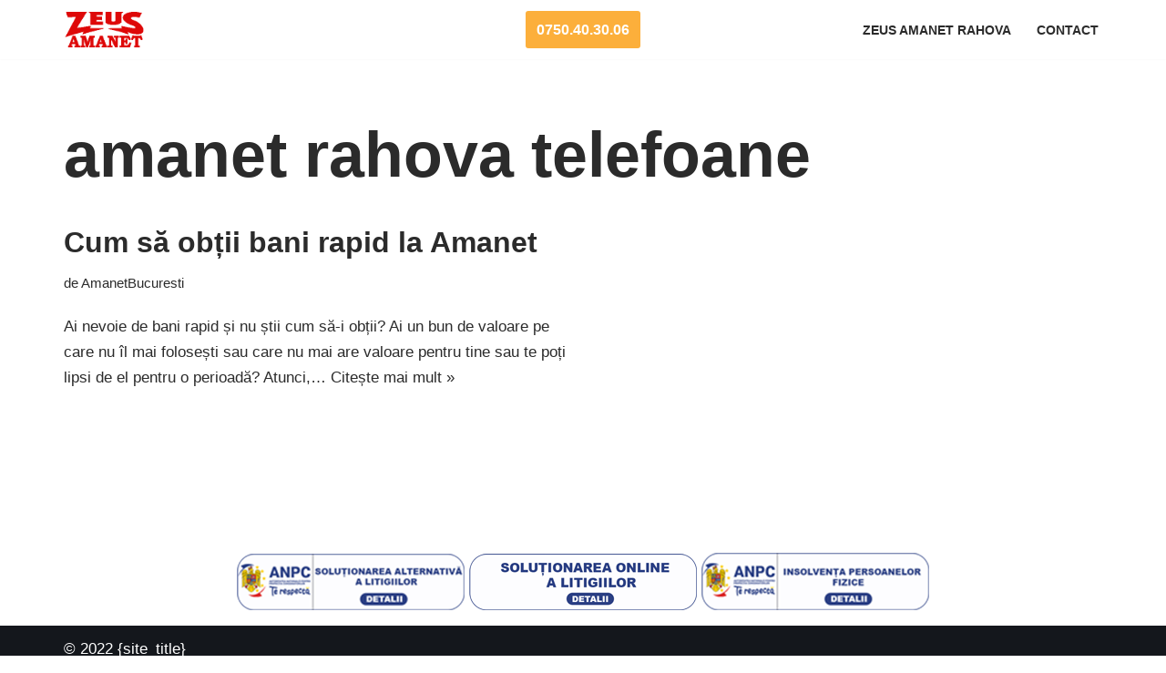

--- FILE ---
content_type: text/javascript
request_url: https://user.callnowbutton.com/6cbe6286-bebc-4f82-a701-2e83f0d344ab.js
body_size: 3868
content:
window.CNB_DATA = {"userId":"6cbe6286-bebc-4f82-a701-2e83f0d344ab","domains":[{"id":"domain_6018dff7_6e9f_4e52_bbf2_ae55b627e818","name":"amanetplaystation.ro","type":"FREE","timezone":null,"trackGA":null,"trackConversion":null,"aliases":[],"properties":{"allowMultipleButtons":"true"}},{"id":"423be876-1b34-453d-b36a-1b336f995af4","name":"amanet-bucuresti-zeus.ro","type":"FREE","timezone":"Europe/Bucharest","trackGA":true,"trackConversion":false,"aliases":[],"properties":{"scale":"1","zindex":"2147483647","debug":"false","allowMultipleButtons":"true"}},{"id":"b20a31ed-4985-4f75-9a67-0777f92f27fe","name":"amanettelefoanerahova.ro","type":"FREE","timezone":"Europe/Bucharest","trackGA":true,"trackConversion":true,"aliases":[],"properties":{"scale":"0.9","zindex":"2147483647","debug":"false","allowMultipleButtons":"false"}},{"id":"a791b9f0-90ba-4f62-ab34-e7363a0308f1","name":"zeusamanetrahova.ro","type":"FREE","timezone":"Europe/Bucharest","trackGA":true,"trackConversion":false,"aliases":[],"properties":{"scale":"1","zindex":"2147483647","debug":"false","allowMultipleButtons":"true"}},{"id":"13e2cb38-23f4-41ee-bf65-00798e9b805c","name":"amanetcalearahovei.ro","type":"FREE","timezone":"Europe/Bucharest","trackGA":true,"trackConversion":false,"aliases":[],"properties":{"scale":"1","zindex":"2147483647","debug":"false","allowMultipleButtons":"true"}},{"id":"5edf68f4-44b0-4d6e-b3db-0a6cf5bb8e3b","name":"amanettelefoanesector5.ro","type":"FREE","timezone":"Europe/Bucharest","trackGA":true,"trackConversion":true,"aliases":[],"properties":{"scale":"0.9","zindex":"2147483647","debug":"false","allowMultipleButtons":"false"}},{"id":"caa81dcd-d5e9-4899-9dc4-9c6c8357235c","name":"amanettelevizoarerahova.ro","type":"FREE","timezone":"Europe/Bucharest","trackGA":true,"trackConversion":true,"aliases":[],"properties":{"scale":"0.9","zindex":"2147483647","debug":"false","allowMultipleButtons":"false"}},{"id":"68a72dde-30e3-4eb9-9992-b6dfae8296e4","name":"amanetrahova.ro","type":"FREE","timezone":"Europe/Bucharest","trackGA":true,"trackConversion":true,"aliases":[],"properties":{"scale":"0.9","zindex":"2147483647","debug":"false","allowMultipleButtons":"false"}},{"id":"2b3353bf-5519-4976-bf36-a3556283becc","name":"amanetnonstoprahova.ro","type":"FREE","timezone":"Europe/Bucharest","trackGA":true,"trackConversion":true,"aliases":[],"properties":{"scale":"0.9","zindex":"2147483647","debug":"false","allowMultipleButtons":"true"}},{"id":"3b512b78-881a-4bde-9efe-c4055e96bc56","name":"amanetrahovanonstop.ro","type":"FREE","timezone":"Europe/Bucharest","trackGA":true,"trackConversion":true,"aliases":[],"properties":{"scale":"1","zindex":"2147483647","debug":"false","allowMultipleButtons":"false"}}],"buttons":[{"id":"913d9fb8-7a9d-4917-bdba-0b1d0c7b4db4","domainId":"13e2cb38-23f4-41ee-bf65-00798e9b805c","active":true,"type":"MULTI","options":{"placement":"BOTTOM_RIGHT","position":null,"displayMode":"MOBILE_ONLY","animation":"SHAKE","scroll":null,"cssClasses":null},"multiButtonOptions":{"id":"1c34a1be-3e16-4957-914f-61f2cfb42d4b","iconBackgroundColor":"#009900","iconColor":"#FFFFFF","labelTextOpen":null,"labelTextColorOpen":null,"labelBackgroundColorOpen":null,"labelTextClose":null,"labelTextColorClose":null,"labelBackgroundColorClose":null,"iconTypeOpen":"FONT","iconTextOpen":"conversation","iconBackgroundImageOpen":null,"iconClassOpen":null,"iconColorOpen":null,"iconBackgroundColorOpen":null,"iconEnabledOpen":null,"iconTypeClose":"FONT","iconTextClose":"close","iconBackgroundImageClose":null,"iconClassClose":null,"iconColorClose":null,"iconBackgroundColorClose":null,"iconEnabledClose":null},"actions":["9b47644b-6570-44e1-9ed1-ef996908279d","bd2f3e4e-8591-4a8a-b9b5-8c9ab38d4f02","02edba71-ed91-4ed4-918c-a37d29c22497","dd1d2a24-cb00-4b74-abb3-2708901bc3fa"],"conditions":[]},{"id":"cb602ec0-6b9f-4adc-a42d-18439589c7cc","domainId":"a791b9f0-90ba-4f62-ab34-e7363a0308f1","active":true,"type":"MULTI","options":{"placement":"BOTTOM_RIGHT","position":null,"displayMode":"ALWAYS","animation":"SHAKE","scroll":null,"cssClasses":null},"multiButtonOptions":{"id":"760e5f64-3f88-4a1e-9008-7678c61c5ca9","iconBackgroundColor":"#009900","iconColor":"#FFFFFF","labelTextOpen":null,"labelTextColorOpen":null,"labelBackgroundColorOpen":null,"labelTextClose":null,"labelTextColorClose":null,"labelBackgroundColorClose":null,"iconTypeOpen":"FONT","iconTextOpen":"conversation","iconBackgroundImageOpen":null,"iconClassOpen":null,"iconColorOpen":null,"iconBackgroundColorOpen":null,"iconEnabledOpen":null,"iconTypeClose":"FONT","iconTextClose":"close","iconBackgroundImageClose":null,"iconClassClose":null,"iconColorClose":null,"iconBackgroundColorClose":null,"iconEnabledClose":null},"actions":["614c7d93-3501-48b1-933d-c5665e359acf","8a5284ff-5ddb-4c70-b060-c882092402c2","f85e81d0-366c-472c-a7ea-5531b190ac76","c2caf75e-3bff-4f07-9765-e2970301f222"],"conditions":[]},{"id":"4c5e45a2-166a-4609-b502-872b9dd77e7f","domainId":"b20a31ed-4985-4f75-9a67-0777f92f27fe","active":true,"type":"MULTI","options":{"placement":"BOTTOM_RIGHT","position":null,"displayMode":"ALWAYS","animation":"SHAKE","scroll":null,"cssClasses":null},"multiButtonOptions":{"id":"f84cf8b1-dafc-466d-8ce9-de0acceaf21b","iconBackgroundColor":"#009900","iconColor":"#FFFFFF","labelTextOpen":null,"labelTextColorOpen":null,"labelBackgroundColorOpen":null,"labelTextClose":null,"labelTextColorClose":null,"labelBackgroundColorClose":null,"iconTypeOpen":"FONT","iconTextOpen":"conversation","iconBackgroundImageOpen":null,"iconClassOpen":null,"iconColorOpen":null,"iconBackgroundColorOpen":null,"iconEnabledOpen":null,"iconTypeClose":"FONT","iconTextClose":"close","iconBackgroundImageClose":null,"iconClassClose":null,"iconColorClose":null,"iconBackgroundColorClose":null,"iconEnabledClose":null},"actions":["310062be-44ee-48bb-aafa-826353f04a0c","c27f45e9-bb5a-493d-b587-a71c66f39492","dbb9b710-8af0-48e4-bc35-02124b2b039b","089b5854-ddc9-4ea2-b3a2-d421b7cee583"],"conditions":[]},{"id":"bfd5f4f4-4ddc-4bba-b559-1db6c8e75d69","domainId":"423be876-1b34-453d-b36a-1b336f995af4","active":true,"type":"MULTI","options":{"placement":"BOTTOM_RIGHT","position":null,"displayMode":"ALWAYS","animation":"SHAKE","scroll":null,"cssClasses":null},"multiButtonOptions":{"id":"1b5bcaf7-a4f8-4ecf-8b11-98ee57bc8f53","iconBackgroundColor":"#4ad600","iconColor":"#FFFFFF","labelTextOpen":null,"labelTextColorOpen":null,"labelBackgroundColorOpen":null,"labelTextClose":null,"labelTextColorClose":null,"labelBackgroundColorClose":null,"iconTypeOpen":"FONT","iconTextOpen":"conversation","iconBackgroundImageOpen":null,"iconClassOpen":null,"iconColorOpen":null,"iconBackgroundColorOpen":null,"iconEnabledOpen":null,"iconTypeClose":"FONT","iconTextClose":"close","iconBackgroundImageClose":null,"iconClassClose":null,"iconColorClose":null,"iconBackgroundColorClose":null,"iconEnabledClose":null},"actions":["6eac4704-9dda-4cca-9ae6-4adcd2447c63","a3f11181-84da-4d20-94d2-3cbf52965dc4","2dfc8759-7bff-45fa-8d3f-652f7a9be5d6","cef36e88-e79a-43d0-911e-ec392a2a0cc0"],"conditions":[]},{"id":"96ffee9b-080a-48dc-9d87-0ebb7fd23fd5","domainId":"5edf68f4-44b0-4d6e-b3db-0a6cf5bb8e3b","active":true,"type":"MULTI","options":{"placement":"BOTTOM_RIGHT","position":null,"displayMode":"ALWAYS","animation":"SHAKE","scroll":null,"cssClasses":null},"multiButtonOptions":{"id":"9d2b9930-db4b-4b6e-badc-2bc5421259f5","iconBackgroundColor":"#009900","iconColor":"#FFFFFF","labelTextOpen":null,"labelTextColorOpen":null,"labelBackgroundColorOpen":null,"labelTextClose":null,"labelTextColorClose":null,"labelBackgroundColorClose":null,"iconTypeOpen":"FONT","iconTextOpen":"conversation","iconBackgroundImageOpen":null,"iconClassOpen":null,"iconColorOpen":null,"iconBackgroundColorOpen":null,"iconEnabledOpen":null,"iconTypeClose":"FONT","iconTextClose":"close","iconBackgroundImageClose":null,"iconClassClose":null,"iconColorClose":null,"iconBackgroundColorClose":null,"iconEnabledClose":null},"actions":["7967615b-882d-4eb2-b25e-657b806813d5","34a1f9d5-3b04-43ca-bb0b-6c5efe76842d","3e43b3c2-ea4b-482d-bca0-0950d9c858a0","da58b527-305d-429f-a5ff-b264e2b05854"],"conditions":[]},{"id":"16e2adc8-5738-4c14-a7cc-6cdf7232a636","domainId":"caa81dcd-d5e9-4899-9dc4-9c6c8357235c","active":true,"type":"MULTI","options":{"placement":"BOTTOM_RIGHT","position":null,"displayMode":"ALWAYS","animation":"SHAKE","scroll":null,"cssClasses":null},"multiButtonOptions":{"id":"2570deef-b238-4a20-ad89-22ba71c043ca","iconBackgroundColor":"#009900","iconColor":"#FFFFFF","labelTextOpen":null,"labelTextColorOpen":null,"labelBackgroundColorOpen":null,"labelTextClose":null,"labelTextColorClose":null,"labelBackgroundColorClose":null,"iconTypeOpen":"FONT","iconTextOpen":"conversation","iconBackgroundImageOpen":null,"iconClassOpen":null,"iconColorOpen":null,"iconBackgroundColorOpen":null,"iconEnabledOpen":null,"iconTypeClose":"FONT","iconTextClose":"close","iconBackgroundImageClose":null,"iconClassClose":null,"iconColorClose":null,"iconBackgroundColorClose":null,"iconEnabledClose":null},"actions":["5c93ed62-d055-4618-b0eb-0c6ab52dd1f0","19cadba8-96c2-4110-9bfd-2806104b67b3","2deb5e1d-4f85-453b-85e6-d734d7a03740","ffe923ab-b1af-484e-becd-284c0736f05f"],"conditions":[]},{"id":"dfad65f3-0122-4860-8994-1b66bfd43f5a","domainId":"68a72dde-30e3-4eb9-9992-b6dfae8296e4","active":true,"type":"MULTI","options":{"placement":"BOTTOM_RIGHT","position":null,"displayMode":"ALWAYS","animation":"SHAKE","scroll":null,"cssClasses":null},"multiButtonOptions":{"id":"3ff633b6-d86d-4071-bc1f-7cb758a812a7","iconBackgroundColor":"#009900","iconColor":"#FFFFFF","labelTextOpen":null,"labelTextColorOpen":null,"labelBackgroundColorOpen":null,"labelTextClose":null,"labelTextColorClose":null,"labelBackgroundColorClose":null,"iconTypeOpen":"FONT","iconTextOpen":"conversation","iconBackgroundImageOpen":null,"iconClassOpen":null,"iconColorOpen":null,"iconBackgroundColorOpen":null,"iconEnabledOpen":null,"iconTypeClose":"FONT","iconTextClose":"close","iconBackgroundImageClose":null,"iconClassClose":null,"iconColorClose":null,"iconBackgroundColorClose":null,"iconEnabledClose":null},"actions":["3dd3deb3-f285-4e87-924b-75acb7532f4c","3b006c33-8e0e-4f5a-b533-34f78763e03e","55132786-3834-4361-b129-a1806ea54c4c","5eb36742-0312-40b5-b304-ce91624f3296"],"conditions":[]},{"id":"bde0e8b4-1acd-4d1b-9204-6ea2be8949ae","domainId":"423be876-1b34-453d-b36a-1b336f995af4","active":true,"type":"MULTI","options":{"placement":"BOTTOM_RIGHT","position":null,"displayMode":"ALWAYS","animation":"SHAKE","scroll":null,"cssClasses":null},"multiButtonOptions":{"id":"b2843558-1bff-4825-90fa-832f60f318c9","iconBackgroundColor":"#009900","iconColor":"#FFFFFF","labelTextOpen":null,"labelTextColorOpen":null,"labelBackgroundColorOpen":null,"labelTextClose":null,"labelTextColorClose":null,"labelBackgroundColorClose":null,"iconTypeOpen":"FONT","iconTextOpen":"conversation","iconBackgroundImageOpen":null,"iconClassOpen":null,"iconColorOpen":null,"iconBackgroundColorOpen":null,"iconEnabledOpen":null,"iconTypeClose":"FONT","iconTextClose":"close","iconBackgroundImageClose":null,"iconClassClose":null,"iconColorClose":null,"iconBackgroundColorClose":null,"iconEnabledClose":null},"actions":["7a93b4f9-257d-4c3d-8d85-0a08751c768a","5e4ab14f-77b7-4a87-ae58-106f430de86f","e3c7ed6b-d6f2-4175-bc78-5b34b9c6f0ad","09df7a1b-930a-40d6-a090-0fb3d4b163f6"],"conditions":[]},{"id":"ce20b0ff-44c6-451a-850d-8a254029384a","domainId":"423be876-1b34-453d-b36a-1b336f995af4","active":true,"type":"MULTI","options":{"placement":"BOTTOM_RIGHT","position":null,"displayMode":"ALWAYS","animation":"SHAKE","scroll":null,"cssClasses":null},"multiButtonOptions":{"id":"94962530-8943-4461-b69b-7dbf605138fa","iconBackgroundColor":"#009900","iconColor":"#FFFFFF","labelTextOpen":null,"labelTextColorOpen":null,"labelBackgroundColorOpen":null,"labelTextClose":null,"labelTextColorClose":null,"labelBackgroundColorClose":null,"iconTypeOpen":"FONT","iconTextOpen":"conversation","iconBackgroundImageOpen":null,"iconClassOpen":null,"iconColorOpen":null,"iconBackgroundColorOpen":null,"iconEnabledOpen":null,"iconTypeClose":"FONT","iconTextClose":"close","iconBackgroundImageClose":null,"iconClassClose":null,"iconColorClose":null,"iconBackgroundColorClose":null,"iconEnabledClose":null},"actions":["9f009dd3-358e-4f3e-8f64-e5420af8fbb5","4de855ad-a1fe-4d57-8cd3-6fb03778fbb7","8521ef08-0338-40a8-999f-601da919db90","f93bcf62-34a5-497c-b7b4-474ef35167d0"],"conditions":[]},{"id":"119c529e-8572-4138-8f25-4d6931dc6365","domainId":"3b512b78-881a-4bde-9efe-c4055e96bc56","active":true,"type":"MULTI","options":{"placement":"BOTTOM_RIGHT","position":null,"displayMode":"ALWAYS","animation":"SHAKE","scroll":null,"cssClasses":null},"multiButtonOptions":{"id":"637c485f-1363-4936-9c77-2a6622fd0687","iconBackgroundColor":"#009900","iconColor":"#FFFFFF","labelTextOpen":null,"labelTextColorOpen":null,"labelBackgroundColorOpen":null,"labelTextClose":null,"labelTextColorClose":null,"labelBackgroundColorClose":null,"iconTypeOpen":"FONT","iconTextOpen":"conversation","iconBackgroundImageOpen":null,"iconClassOpen":null,"iconColorOpen":null,"iconBackgroundColorOpen":null,"iconEnabledOpen":null,"iconTypeClose":"FONT","iconTextClose":"close","iconBackgroundImageClose":null,"iconClassClose":null,"iconColorClose":null,"iconBackgroundColorClose":null,"iconEnabledClose":null},"actions":["1d3d9653-b8bc-4f9b-a1d9-14643837624b","69ac207e-c5c5-497e-a731-210dbd129bee","7126fe8d-fda5-4e8e-aa00-652f4dece650","670447c1-a5d4-4d16-84e5-4eca5445311f"],"conditions":[]},{"id":"8f5f81f6-f48e-4bea-a006-c11ad11e4a83","domainId":"2b3353bf-5519-4976-bf36-a3556283becc","active":true,"type":"MULTI","options":{"placement":"BOTTOM_RIGHT","position":null,"displayMode":"ALWAYS","animation":"SHAKE","scroll":null,"cssClasses":null},"multiButtonOptions":{"id":"c8650aff-69d6-44c3-8eb3-51871bd82cbf","iconBackgroundColor":"#009900","iconColor":"#FFFFFF","labelTextOpen":null,"labelTextColorOpen":null,"labelBackgroundColorOpen":null,"labelTextClose":null,"labelTextColorClose":null,"labelBackgroundColorClose":null,"iconTypeOpen":"FONT","iconTextOpen":"conversation","iconBackgroundImageOpen":null,"iconClassOpen":null,"iconColorOpen":null,"iconBackgroundColorOpen":null,"iconEnabledOpen":null,"iconTypeClose":"FONT","iconTextClose":"close","iconBackgroundImageClose":null,"iconClassClose":null,"iconColorClose":null,"iconBackgroundColorClose":null,"iconEnabledClose":null},"actions":["fc9d9b9f-336e-4ec4-a96f-d94af11a0f14","7f1f3595-048c-47ca-8cb4-909ce65535de","91f20a16-50bb-473b-9722-7c01ac04bb6d","83c40960-7f2a-4394-8c9a-36642ca0f7fc"],"conditions":[]},{"id":"button_379f8692_b581_42c8_b777_36e67231915e","domainId":"domain_6018dff7_6e9f_4e52_bbf2_ae55b627e818","active":true,"type":"MULTI","options":{"placement":"BOTTOM_RIGHT","position":null,"displayMode":"ALWAYS","animation":"NONE","scroll":null,"cssClasses":null},"multiButtonOptions":null,"actions":[],"conditions":[]},{"id":"button_d77573f0_6fb6_4e2f_bb0c_b6bcb0f05ea3","domainId":"domain_6018dff7_6e9f_4e52_bbf2_ae55b627e818","active":true,"type":"SINGLE","options":{"placement":"BOTTOM_RIGHT","position":null,"displayMode":"ALWAYS","animation":"NONE","scroll":null,"cssClasses":null},"multiButtonOptions":null,"actions":[],"conditions":[]},{"id":"button_c503c9d1_fdf8_4948_bd23_0d35dae6a241","domainId":"domain_6018dff7_6e9f_4e52_bbf2_ae55b627e818","active":true,"type":"SINGLE","options":{"placement":"BOTTOM_RIGHT","position":null,"displayMode":"ALWAYS","animation":"NONE","scroll":null,"cssClasses":null},"multiButtonOptions":null,"actions":[],"conditions":[]},{"id":"button_60323e1e_08d2_4269_a4f5_cde32d42e54b","domainId":"domain_6018dff7_6e9f_4e52_bbf2_ae55b627e818","active":true,"type":"SINGLE","options":{"placement":"BOTTOM_RIGHT","position":null,"displayMode":"ALWAYS","animation":"NONE","scroll":null,"cssClasses":null},"multiButtonOptions":null,"actions":[],"conditions":[]}],"actions":[{"id":"9b47644b-6570-44e1-9ed1-ef996908279d","actionType":"EMAIL","actionValue":"zeusamanetrahova@gmail.com","properties":{"subject":"Doresc Informatii Amanet","link-download-enabled":"0","body":"Va contactez de pe site-ul AmanetCaleaRahovei.Ro","link-target":"_blank"},"backgroundColor":"#ff0000","iconEnabled":true,"iconClass":null,"iconColor":"#FFFFFF","iconText":"email","iconType":"FONT","iconBackgroundImage":null,"labelBackgroundColor":null,"labelText":"Email","schedule":{"showAlways":true,"daysOfWeek":[],"start":"08:00","stop":"17:00","timezone":"Europe/Bucharest","outsideHours":null}},{"id":"bd2f3e4e-8591-4a8a-b9b5-8c9ab38d4f02","actionType":"MAP","actionValue":"Zeus Amanet Rahova","properties":{"link-download-enabled":"0","link-target":"_blank"},"backgroundColor":"#1500ff","iconEnabled":true,"iconClass":null,"iconColor":"#FFFFFF","iconText":"directions2","iconType":"FONT","iconBackgroundImage":null,"labelBackgroundColor":null,"labelText":"Locatie","schedule":{"showAlways":true,"daysOfWeek":[],"start":"08:00","stop":"17:00","timezone":"Europe/Bucharest","outsideHours":null}},{"id":"02edba71-ed91-4ed4-918c-a37d29c22497","actionType":"WHATSAPP","actionValue":"+40750403006","properties":{"link-download-enabled":"0","message":"Va contactez de pe site-ul AmanetCaleaRahovei.Ro !","link-target":"_blank"},"backgroundColor":"#009900","iconEnabled":true,"iconClass":null,"iconColor":"#FFFFFF","iconText":"whatsapp","iconType":"FONT","iconBackgroundImage":null,"labelBackgroundColor":null,"labelText":"WhatsApp","schedule":{"showAlways":true,"daysOfWeek":[],"start":"08:00","stop":"17:00","timezone":"Europe/Bucharest","outsideHours":null}},{"id":"dd1d2a24-cb00-4b74-abb3-2708901bc3fa","actionType":"PHONE","actionValue":"+40750403006","properties":{"link-download-enabled":"0","link-target":"_blank"},"backgroundColor":"#00dcff","iconEnabled":true,"iconClass":null,"iconColor":"#FFFFFF","iconText":"call","iconType":"DEFAULT","iconBackgroundImage":null,"labelBackgroundColor":null,"labelText":"Suna Acum","schedule":{"showAlways":true,"daysOfWeek":[],"start":"08:00","stop":"17:00","timezone":"Europe/Bucharest","outsideHours":null}},{"id":"614c7d93-3501-48b1-933d-c5665e359acf","actionType":"EMAIL","actionValue":"zeusamanetrahova@gmail.com","properties":{"subject":"Doresc Informatii Amanet","link-download-enabled":"0","body":"Va contactez de pe site-ul ZeusAmanetRahova.Ro","link-target":"_blank"},"backgroundColor":"#ff0000","iconEnabled":true,"iconClass":null,"iconColor":"#FFFFFF","iconText":"email","iconType":"FONT","iconBackgroundImage":null,"labelBackgroundColor":null,"labelText":"Email","schedule":{"showAlways":true,"daysOfWeek":[],"start":"08:00","stop":"17:00","timezone":"Europe/Bucharest","outsideHours":null}},{"id":"8a5284ff-5ddb-4c70-b060-c882092402c2","actionType":"MAP","actionValue":"Zeus Amanet Rahova","properties":{"link-download-enabled":"0","link-target":"_blank"},"backgroundColor":"#9d00ff","iconEnabled":true,"iconClass":null,"iconColor":"#FFFFFF","iconText":"directions2","iconType":"FONT","iconBackgroundImage":null,"labelBackgroundColor":null,"labelText":"Locatie","schedule":{"showAlways":true,"daysOfWeek":[],"start":"08:00","stop":"17:00","timezone":"Europe/Bucharest","outsideHours":null}},{"id":"f85e81d0-366c-472c-a7ea-5531b190ac76","actionType":"WHATSAPP","actionValue":"+40750403006","properties":{"link-download-enabled":"0","message":"Va contactez de pe site-ul ZeusAmanetRahova.Ro !","link-target":"_blank"},"backgroundColor":"#009900","iconEnabled":true,"iconClass":null,"iconColor":"#FFFFFF","iconText":"whatsapp","iconType":"FONT","iconBackgroundImage":null,"labelBackgroundColor":null,"labelText":"WhatsApp","schedule":{"showAlways":true,"daysOfWeek":[],"start":"08:00","stop":"17:00","timezone":"Europe/Bucharest","outsideHours":null}},{"id":"c2caf75e-3bff-4f07-9765-e2970301f222","actionType":"PHONE","actionValue":"+40750403006","properties":{"link-download-enabled":"0","link-target":"_blank"},"backgroundColor":"#009ffc","iconEnabled":true,"iconClass":null,"iconColor":"#FFFFFF","iconText":"call","iconType":"DEFAULT","iconBackgroundImage":null,"labelBackgroundColor":null,"labelText":"Suna Acum","schedule":{"showAlways":true,"daysOfWeek":[],"start":"08:00","stop":"17:00","timezone":"Europe/Bucharest","outsideHours":null}},{"id":"310062be-44ee-48bb-aafa-826353f04a0c","actionType":"EMAIL","actionValue":"zeusamanetrahova@gmail.com","properties":{"subject":"Doresc Informatii Amanet","link-download-enabled":"0","body":"Va contactez de pe site-ul AmanetTelefoaneRahova.Ro ","link-target":"_blank"},"backgroundColor":"#ff0000","iconEnabled":true,"iconClass":null,"iconColor":"#FFFFFF","iconText":"email","iconType":"FONT","iconBackgroundImage":null,"labelBackgroundColor":null,"labelText":"Email","schedule":{"showAlways":true,"daysOfWeek":[],"start":"08:00","stop":"17:00","timezone":"Europe/Bucharest","outsideHours":null}},{"id":"c27f45e9-bb5a-493d-b587-a71c66f39492","actionType":"MAP","actionValue":"Zeus Amanet Rahova","properties":{"link-download-enabled":"0","link-target":"_blank"},"backgroundColor":"#0c00fc","iconEnabled":true,"iconClass":null,"iconColor":"#FFFFFF","iconText":"directions2","iconType":"FONT","iconBackgroundImage":null,"labelBackgroundColor":null,"labelText":"Locatie","schedule":{"showAlways":true,"daysOfWeek":[],"start":"08:00","stop":"17:00","timezone":"Europe/Bucharest","outsideHours":null}},{"id":"dbb9b710-8af0-48e4-bc35-02124b2b039b","actionType":"WHATSAPP","actionValue":"+40750403006","properties":{"link-download-enabled":"0","message":"Va contactez de pe site-ul AmanetTelefoaneRahova.Ro !","link-target":"_blank"},"backgroundColor":"#009900","iconEnabled":true,"iconClass":null,"iconColor":"#FFFFFF","iconText":"whatsapp","iconType":"FONT","iconBackgroundImage":null,"labelBackgroundColor":null,"labelText":"WhatsApp","schedule":{"showAlways":true,"daysOfWeek":[],"start":"08:00","stop":"17:00","timezone":"Europe/Bucharest","outsideHours":null}},{"id":"089b5854-ddc9-4ea2-b3a2-d421b7cee583","actionType":"PHONE","actionValue":"+40750403006","properties":{"link-download-enabled":"0","link-target":"_blank"},"backgroundColor":"#00d4ff","iconEnabled":true,"iconClass":null,"iconColor":"#FFFFFF","iconText":"call","iconType":"DEFAULT","iconBackgroundImage":null,"labelBackgroundColor":null,"labelText":"Suna Acum","schedule":{"showAlways":true,"daysOfWeek":[],"start":"08:00","stop":"17:00","timezone":"Europe/Bucharest","outsideHours":null}},{"id":"6eac4704-9dda-4cca-9ae6-4adcd2447c63","actionType":"EMAIL","actionValue":"zeusamanetrahova@gmail.com","properties":{"subject":"Doresc Informatii Amanet","link-download-enabled":"0","body":"Va contactez de pe site-ul Amanet-Bucuresti-Zeus.Ro ","link-target":"_blank"},"backgroundColor":"#f21000","iconEnabled":true,"iconClass":null,"iconColor":"#FFFFFF","iconText":"email","iconType":"FONT","iconBackgroundImage":null,"labelBackgroundColor":null,"labelText":"Email","schedule":{"showAlways":true,"daysOfWeek":[],"start":"08:00","stop":"17:00","timezone":"Europe/Bucharest","outsideHours":null}},{"id":"a3f11181-84da-4d20-94d2-3cbf52965dc4","actionType":"MAP","actionValue":"Zeus Amanet Rahova","properties":{"link-download-enabled":"0","link-target":"_blank"},"backgroundColor":"#0c00ff","iconEnabled":true,"iconClass":null,"iconColor":"#FFFFFF","iconText":"directions2","iconType":"FONT","iconBackgroundImage":null,"labelBackgroundColor":null,"labelText":"Locatie","schedule":{"showAlways":true,"daysOfWeek":[],"start":"08:00","stop":"17:00","timezone":"Europe/Bucharest","outsideHours":null}},{"id":"2dfc8759-7bff-45fa-8d3f-652f7a9be5d6","actionType":"WHATSAPP","actionValue":"+40750403006","properties":{"tally-hide-title":"1","modal-width":"400px","map-query-type":"q","link-target":"_blank","intercom-vertical-padding":"0","modal-height":"400px","tally-align-left":"1","intercom-alignment":"right","modal-header-background-color":"#009900","link-download-enabled":"0","message":"Va contactez de pe site-ul Amanet-Bucuresti-Zeus.ro !","intercom-horizontal-padding":"0","modal-header-text-color":"#ffffff"},"backgroundColor":"#009900","iconEnabled":true,"iconClass":null,"iconColor":"#FFFFFF","iconText":"whatsapp","iconType":"FONT","iconBackgroundImage":"","labelBackgroundColor":null,"labelText":"WhatsApp","schedule":{"showAlways":true,"daysOfWeek":[],"start":"08:00","stop":"17:00","timezone":"Europe/Bucharest","outsideHours":null}},{"id":"cef36e88-e79a-43d0-911e-ec392a2a0cc0","actionType":"PHONE","actionValue":"+40750403006","properties":{"link-download-enabled":"0","link-target":"_blank"},"backgroundColor":"#00b3f4","iconEnabled":true,"iconClass":null,"iconColor":"#FFFFFF","iconText":"call","iconType":"DEFAULT","iconBackgroundImage":null,"labelBackgroundColor":null,"labelText":"Suna Acum","schedule":{"showAlways":true,"daysOfWeek":[],"start":"08:00","stop":"17:00","timezone":"Europe/Bucharest","outsideHours":null}},{"id":"7967615b-882d-4eb2-b25e-657b806813d5","actionType":"EMAIL","actionValue":"zeusamanetrahova@gmail.com","properties":{"subject":"In Legatura cu Amanetul","link-download-enabled":"0","body":"Va contactez de pe site-ul AmanetTelefoaneSector5.Ro","link-target":"_blank"},"backgroundColor":"#ff0000","iconEnabled":true,"iconClass":null,"iconColor":"#FFFFFF","iconText":"email","iconType":"FONT","iconBackgroundImage":null,"labelBackgroundColor":null,"labelText":"Email","schedule":{"showAlways":true,"daysOfWeek":[],"start":"08:00","stop":"17:00","timezone":"Europe/Bucharest","outsideHours":null}},{"id":"34a1f9d5-3b04-43ca-bb0b-6c5efe76842d","actionType":"MAP","actionValue":"Zeus Amanet Rahova","properties":{"link-download-enabled":"0","link-target":"_blank"},"backgroundColor":"#001dff","iconEnabled":true,"iconClass":null,"iconColor":"#FFFFFF","iconText":"directions2","iconType":"FONT","iconBackgroundImage":null,"labelBackgroundColor":null,"labelText":"Locatie","schedule":{"showAlways":true,"daysOfWeek":[],"start":"08:00","stop":"17:00","timezone":"Europe/Bucharest","outsideHours":null}},{"id":"3e43b3c2-ea4b-482d-bca0-0950d9c858a0","actionType":"WHATSAPP","actionValue":"+40750403006","properties":{"link-download-enabled":"0","message":"Va contactez de pe site-ul AmanetTelefoaneSector5.Ro ","link-target":"_blank"},"backgroundColor":"#009900","iconEnabled":true,"iconClass":null,"iconColor":"#FFFFFF","iconText":"whatsapp","iconType":"FONT","iconBackgroundImage":null,"labelBackgroundColor":null,"labelText":"WhatsApp","schedule":{"showAlways":true,"daysOfWeek":[],"start":"08:00","stop":"17:00","timezone":"Europe/Bucharest","outsideHours":null}},{"id":"da58b527-305d-429f-a5ff-b264e2b05854","actionType":"PHONE","actionValue":"+40750403006","properties":{"link-download-enabled":"0","link-target":"_blank"},"backgroundColor":"#00c3ff","iconEnabled":true,"iconClass":null,"iconColor":"#FFFFFF","iconText":"call","iconType":"DEFAULT","iconBackgroundImage":null,"labelBackgroundColor":null,"labelText":"Suna Acum","schedule":{"showAlways":true,"daysOfWeek":[],"start":"08:00","stop":"17:00","timezone":"Europe/Bucharest","outsideHours":null}},{"id":"5c93ed62-d055-4618-b0eb-0c6ab52dd1f0","actionType":"EMAIL","actionValue":"zeusamanetrahova@gmail.com","properties":{"subject":"Informatii despre Amanet","link-download-enabled":"0","body":"Va contactez de pe site-ul AmanetTelevizoareRahova.Ro","link-target":"_blank"},"backgroundColor":"#ff0000","iconEnabled":true,"iconClass":null,"iconColor":"#FFFFFF","iconText":"email","iconType":"FONT","iconBackgroundImage":null,"labelBackgroundColor":null,"labelText":"Email","schedule":{"showAlways":true,"daysOfWeek":[],"start":"08:00","stop":"17:00","timezone":"","outsideHours":null}},{"id":"19cadba8-96c2-4110-9bfd-2806104b67b3","actionType":"MAP","actionValue":"Zeus Amanet Rahova","properties":{"link-download-enabled":"0","link-target":"_blank"},"backgroundColor":"#0004ff","iconEnabled":true,"iconClass":null,"iconColor":"#FFFFFF","iconText":"directions2","iconType":"FONT","iconBackgroundImage":null,"labelBackgroundColor":null,"labelText":"Locatie","schedule":{"showAlways":true,"daysOfWeek":[],"start":"08:00","stop":"17:00","timezone":"","outsideHours":null}},{"id":"2deb5e1d-4f85-453b-85e6-d734d7a03740","actionType":"WHATSAPP","actionValue":"+40750403006","properties":{"link-download-enabled":"0","message":"Va contactez de pe site-ul AmanetTelevizoareRahova.Ro","link-target":"_blank"},"backgroundColor":"#009900","iconEnabled":true,"iconClass":null,"iconColor":"#FFFFFF","iconText":"whatsapp","iconType":"FONT","iconBackgroundImage":null,"labelBackgroundColor":null,"labelText":"WhatsApp","schedule":{"showAlways":true,"daysOfWeek":[],"start":"08:00","stop":"17:00","timezone":"","outsideHours":null}},{"id":"ffe923ab-b1af-484e-becd-284c0736f05f","actionType":"PHONE","actionValue":"+40750403006","properties":{"link-download-enabled":"0","link-target":"_blank"},"backgroundColor":"#00c3ff","iconEnabled":true,"iconClass":null,"iconColor":"#FFFFFF","iconText":"call","iconType":"DEFAULT","iconBackgroundImage":null,"labelBackgroundColor":null,"labelText":"Suna Acum","schedule":{"showAlways":true,"daysOfWeek":[],"start":"08:00","stop":"17:00","timezone":"","outsideHours":null}},{"id":"3dd3deb3-f285-4e87-924b-75acb7532f4c","actionType":"EMAIL","actionValue":"zeusamanetrahova@gmail.com","properties":{"subject":"Informatii despre Amanet","link-download-enabled":"0","body":"Va contactez de pe site-ul AmanetRahova.ro ","link-target":"_blank"},"backgroundColor":"#ff0000","iconEnabled":true,"iconClass":null,"iconColor":"#FFFFFF","iconText":"email","iconType":"FONT","iconBackgroundImage":null,"labelBackgroundColor":null,"labelText":"Email","schedule":{"showAlways":true,"daysOfWeek":[],"start":"08:00","stop":"17:00","timezone":"Europe/Bucharest","outsideHours":null}},{"id":"3b006c33-8e0e-4f5a-b533-34f78763e03e","actionType":"MAP","actionValue":"Zeus Amanet Rahova","properties":{"link-download-enabled":"0","link-target":"_blank"},"backgroundColor":"#0059ff","iconEnabled":true,"iconClass":null,"iconColor":"#FFFFFF","iconText":"directions2","iconType":"FONT","iconBackgroundImage":null,"labelBackgroundColor":null,"labelText":"Locatie","schedule":{"showAlways":true,"daysOfWeek":[],"start":"08:00","stop":"17:00","timezone":"Europe/Bucharest","outsideHours":null}},{"id":"55132786-3834-4361-b129-a1806ea54c4c","actionType":"WHATSAPP","actionValue":"+40750403006","properties":{"link-download-enabled":"0","message":"Va contactez de pe site-ul AmanetRahova.ro ","link-target":"_blank"},"backgroundColor":"#009900","iconEnabled":true,"iconClass":null,"iconColor":"#FFFFFF","iconText":"whatsapp","iconType":"FONT","iconBackgroundImage":null,"labelBackgroundColor":null,"labelText":"WhatsApp","schedule":{"showAlways":true,"daysOfWeek":[],"start":"08:00","stop":"17:00","timezone":"Europe/Bucharest","outsideHours":null}},{"id":"5eb36742-0312-40b5-b304-ce91624f3296","actionType":"PHONE","actionValue":"+40750403006","properties":{"link-download-enabled":"0","link-target":"_blank"},"backgroundColor":"#00cbff","iconEnabled":true,"iconClass":null,"iconColor":"#FFFFFF","iconText":"call","iconType":"DEFAULT","iconBackgroundImage":null,"labelBackgroundColor":null,"labelText":"Suna Acum","schedule":{"showAlways":true,"daysOfWeek":[],"start":"08:00","stop":"17:00","timezone":"Europe/Bucharest","outsideHours":null}},{"id":"7a93b4f9-257d-4c3d-8d85-0a08751c768a","actionType":"EMAIL","actionValue":"zeusamanetrahova@gmail.com","properties":{"subject":"Informatii Amanet","link-download-enabled":"0","body":"Va Contactez de pe site-ul AmanetRahovaNonStop.Ro","link-target":"_blank"},"backgroundColor":"#ff0000","iconEnabled":true,"iconClass":null,"iconColor":"#FFFFFF","iconText":"email","iconType":"FONT","iconBackgroundImage":null,"labelBackgroundColor":null,"labelText":"Email","schedule":{"showAlways":true,"daysOfWeek":[],"start":"08:00","stop":"17:00","timezone":"Europe/Bucharest","outsideHours":null}},{"id":"5e4ab14f-77b7-4a87-ae58-106f430de86f","actionType":"MAP","actionValue":"Zeus Amanet Rahova","properties":{"link-download-enabled":"0","link-target":"_blank"},"backgroundColor":"#002eff","iconEnabled":true,"iconClass":null,"iconColor":"#FFFFFF","iconText":"directions2","iconType":"FONT","iconBackgroundImage":null,"labelBackgroundColor":null,"labelText":"Locatie","schedule":{"showAlways":true,"daysOfWeek":[],"start":"08:00","stop":"17:00","timezone":"Europe/Bucharest","outsideHours":null}},{"id":"e3c7ed6b-d6f2-4175-bc78-5b34b9c6f0ad","actionType":"WHATSAPP","actionValue":"+40750403006","properties":{"link-download-enabled":"0","message":"Va contactez de pe site-ul AmanetRahovaNonStop.Ro","link-target":"_blank"},"backgroundColor":"#009900","iconEnabled":true,"iconClass":null,"iconColor":"#FFFFFF","iconText":"whatsapp","iconType":"FONT","iconBackgroundImage":null,"labelBackgroundColor":null,"labelText":"WhatsApp","schedule":{"showAlways":true,"daysOfWeek":[],"start":"08:00","stop":"17:00","timezone":"Europe/Bucharest","outsideHours":null}},{"id":"09df7a1b-930a-40d6-a090-0fb3d4b163f6","actionType":"PHONE","actionValue":"+40750403006","properties":{"link-download-enabled":"0","link-target":"_blank"},"backgroundColor":"#00a9ff","iconEnabled":true,"iconClass":null,"iconColor":"#FFFFFF","iconText":"call","iconType":"DEFAULT","iconBackgroundImage":null,"labelBackgroundColor":null,"labelText":"Suna Acum","schedule":{"showAlways":true,"daysOfWeek":[],"start":"08:00","stop":"17:00","timezone":"Europe/Bucharest","outsideHours":null}},{"id":"9f009dd3-358e-4f3e-8f64-e5420af8fbb5","actionType":"EMAIL","actionValue":"zeusamanetrahova@gmail.com","properties":{"subject":"Informatii Amanet","link-download-enabled":"0","body":"Va Contactez de pe site-ul AmanetNonStopRahova.Ro","link-target":"_blank"},"backgroundColor":"#ff0000","iconEnabled":true,"iconClass":null,"iconColor":"#FFFFFF","iconText":"email","iconType":"FONT","iconBackgroundImage":null,"labelBackgroundColor":null,"labelText":"Email","schedule":{"showAlways":true,"daysOfWeek":[],"start":"08:00","stop":"17:00","timezone":"Europe/Bucharest","outsideHours":null}},{"id":"4de855ad-a1fe-4d57-8cd3-6fb03778fbb7","actionType":"MAP","actionValue":"Zeus Amanet Rahova","properties":{"link-download-enabled":"0","link-target":"_blank"},"backgroundColor":"#002eff","iconEnabled":true,"iconClass":null,"iconColor":"#FFFFFF","iconText":"directions2","iconType":"FONT","iconBackgroundImage":null,"labelBackgroundColor":null,"labelText":"Locatie","schedule":{"showAlways":true,"daysOfWeek":[],"start":"08:00","stop":"17:00","timezone":"Europe/Bucharest","outsideHours":null}},{"id":"8521ef08-0338-40a8-999f-601da919db90","actionType":"WHATSAPP","actionValue":"+40750403006","properties":{"link-download-enabled":"0","message":"Va contactez de pe site-ul AmanetNonStopRahova.Ro","link-target":"_blank"},"backgroundColor":"#009900","iconEnabled":true,"iconClass":null,"iconColor":"#FFFFFF","iconText":"whatsapp","iconType":"FONT","iconBackgroundImage":null,"labelBackgroundColor":null,"labelText":"WhatsApp","schedule":{"showAlways":true,"daysOfWeek":[],"start":"08:00","stop":"17:00","timezone":"Europe/Bucharest","outsideHours":null}},{"id":"f93bcf62-34a5-497c-b7b4-474ef35167d0","actionType":"PHONE","actionValue":"+40750403006","properties":{"link-download-enabled":"0","link-target":"_blank"},"backgroundColor":"#00e5ff","iconEnabled":true,"iconClass":null,"iconColor":"#FFFFFF","iconText":"call","iconType":"DEFAULT","iconBackgroundImage":null,"labelBackgroundColor":null,"labelText":"Suna Acum","schedule":{"showAlways":true,"daysOfWeek":[],"start":"08:00","stop":"17:00","timezone":"Europe/Bucharest","outsideHours":null}},{"id":"1d3d9653-b8bc-4f9b-a1d9-14643837624b","actionType":"EMAIL","actionValue":"zeusamanetrahova@gmail.com","properties":{"subject":"Informatii despre Amanet","link-download-enabled":"0","body":"Va contactez de pe site-ul AmanetRahovaNonStop.Ro","link-target":"_blank"},"backgroundColor":"#ff0000","iconEnabled":true,"iconClass":null,"iconColor":"#FFFFFF","iconText":"email","iconType":"FONT","iconBackgroundImage":null,"labelBackgroundColor":null,"labelText":"Email","schedule":{"showAlways":true,"daysOfWeek":[],"start":"08:00","stop":"17:00","timezone":"Europe/Bucharest","outsideHours":null}},{"id":"69ac207e-c5c5-497e-a731-210dbd129bee","actionType":"MAP","actionValue":"Zeus Amanet Rahova","properties":{"link-download-enabled":"0","link-target":"_blank"},"backgroundColor":"#0026ff","iconEnabled":true,"iconClass":null,"iconColor":"#FFFFFF","iconText":"directions2","iconType":"FONT","iconBackgroundImage":null,"labelBackgroundColor":null,"labelText":"Locatie","schedule":{"showAlways":true,"daysOfWeek":[],"start":"08:00","stop":"17:00","timezone":"Europe/Bucharest","outsideHours":null}},{"id":"7126fe8d-fda5-4e8e-aa00-652f4dece650","actionType":"WHATSAPP","actionValue":"+40750403006","properties":{"link-download-enabled":"0","message":"Va contactez de pe site-ul AmanetRahovaNonStop.Ro","link-target":"_blank"},"backgroundColor":"#009900","iconEnabled":true,"iconClass":null,"iconColor":"#FFFFFF","iconText":"whatsapp","iconType":"FONT","iconBackgroundImage":null,"labelBackgroundColor":null,"labelText":"WhatsApp","schedule":{"showAlways":true,"daysOfWeek":[],"start":"08:00","stop":"17:00","timezone":"Europe/Bucharest","outsideHours":null}},{"id":"670447c1-a5d4-4d16-84e5-4eca5445311f","actionType":"PHONE","actionValue":"+40750403006","properties":{"link-download-enabled":"0","link-target":"_blank"},"backgroundColor":"#00cbff","iconEnabled":true,"iconClass":null,"iconColor":"#FFFFFF","iconText":"call","iconType":"DEFAULT","iconBackgroundImage":null,"labelBackgroundColor":null,"labelText":"Suna Acum","schedule":{"showAlways":true,"daysOfWeek":[],"start":"08:00","stop":"17:00","timezone":"Europe/Bucharest","outsideHours":null}},{"id":"fc9d9b9f-336e-4ec4-a96f-d94af11a0f14","actionType":"EMAIL","actionValue":"zeusamanetrahova@gmail.com","properties":{"subject":"Informatii despre Amanet","link-download-enabled":"0","body":"Va contactez de pe site-ul AmanetNonStopRahova.Ro","link-target":"_blank"},"backgroundColor":"#ff0000","iconEnabled":true,"iconClass":null,"iconColor":"#FFFFFF","iconText":"email","iconType":"FONT","iconBackgroundImage":null,"labelBackgroundColor":null,"labelText":"Email","schedule":{"showAlways":true,"daysOfWeek":[],"start":"08:00","stop":"17:00","timezone":"Europe/Bucharest","outsideHours":null}},{"id":"7f1f3595-048c-47ca-8cb4-909ce65535de","actionType":"MAP","actionValue":"Zeus Amanet Rahova","properties":{"link-download-enabled":"0","link-target":"_blank"},"backgroundColor":"#0004ff","iconEnabled":true,"iconClass":null,"iconColor":"#FFFFFF","iconText":"directions2","iconType":"FONT","iconBackgroundImage":null,"labelBackgroundColor":null,"labelText":"Locatie","schedule":{"showAlways":true,"daysOfWeek":[],"start":"08:00","stop":"17:00","timezone":"Europe/Bucharest","outsideHours":null}},{"id":"91f20a16-50bb-473b-9722-7c01ac04bb6d","actionType":"WHATSAPP","actionValue":"+40750403006","properties":{"link-download-enabled":"0","message":"Va contactez de pe site-ul AmanetNonStopRahova.Ro","link-target":"_blank"},"backgroundColor":"#009900","iconEnabled":true,"iconClass":null,"iconColor":"#FFFFFF","iconText":"whatsapp","iconType":"FONT","iconBackgroundImage":null,"labelBackgroundColor":null,"labelText":"WhatsApp","schedule":{"showAlways":true,"daysOfWeek":[],"start":"08:00","stop":"17:00","timezone":"Europe/Bucharest","outsideHours":null}},{"id":"83c40960-7f2a-4394-8c9a-36642ca0f7fc","actionType":"PHONE","actionValue":"+40750403006","properties":{"link-download-enabled":"0","link-target":"_blank"},"backgroundColor":"#00cbff","iconEnabled":true,"iconClass":null,"iconColor":"#FFFFFF","iconText":"call","iconType":"DEFAULT","iconBackgroundImage":null,"labelBackgroundColor":null,"labelText":"Suna Acum","schedule":{"showAlways":true,"daysOfWeek":[],"start":"08:00","stop":"17:00","timezone":"Europe/Bucharest","outsideHours":null}}],"conditions":[],"options":{"cssLocation":"https://static.callnowbutton.com/css/main.css","jsLocation":"https://static.callnowbutton.com/js/client.js","staticRoot":"https://static.callnowbutton.com","userRoot":"https://user.callnowbutton.com","apiRoot":"https://api.nowbuttons.com","storageType":"GCS"}}
if (window.CNB_DATA) {  var cnb_js_script = document.createElement('script');  cnb_js_script.type = 'text/javascript';  cnb_js_script.async = 'async';  cnb_js_script.src = window.CNB_DATA.options.jsLocation;  var head = document.head || document.getElementsByTagName('head')[0];  head.appendChild(cnb_js_script);}